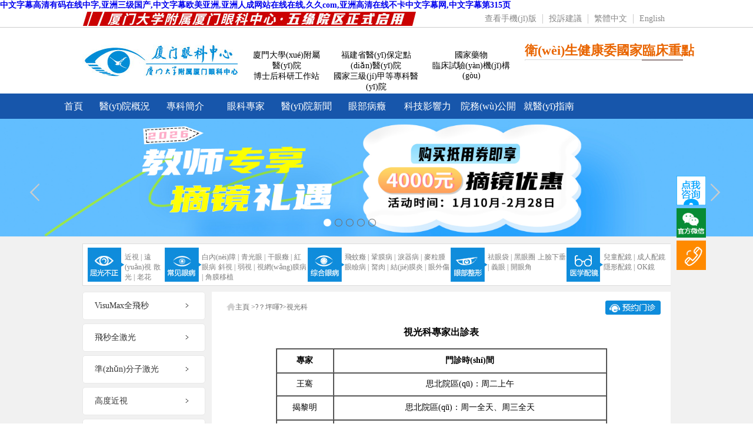

--- FILE ---
content_type: text/html
request_url: http://rtnnafv.com/ks/sg/zjpb.html
body_size: 10497
content:
<!DOCTYPE html PUBLIC "-//W3C//DTD XHTML 1.0 Transitional//EN" "http://www.w3.org/TR/xhtml1/DTD/xhtml1-transitional.dtd">
<html xmlns="http://www.w3.org/1999/xhtml">
<head>
<meta http-equiv="Content-Type" content="text/html; charset=utf-8" />
<title></title>
<meta name="description" content="" />
<meta name="keywords" content="" />
<meta http-equiv="Content-Type" content="text/html; charset=utf-8" />
<meta http-equiv="X-UA-Compatible" content="IE=EmulateIE7" />
<Link Rel="SHORTCUT ICON" href="/favicon.ico">
<link rel="stylesheet" type="text/css" href="/templets/2016/new_index_css/public.css"/>

<link rel="stylesheet" type="text/css" href="css/sg.css"/>
<script src="/templets/2016/new_common_js/jquery-1.11.1.min.js"></script>
<script src="/templets/2016/new_common_js/gcl.js"></script>
<script src="/templets/2016/js/common-helper.js"></script>
<script src="js/sg.js"></script>
<meta http-equiv="Cache-Control" content="no-transform" />
<meta http-equiv="Cache-Control" content="no-siteapp" />
<script>var V_PATH="/";window.onerror=function(){ return true; };</script>
</head>

<body>
<h1><a href="http://rtnnafv.com/">&#20013;&#25991;&#23383;&#24149;&#39640;&#28165;&#26377;&#30721;&#22312;&#32447;&#20013;&#23383;&#44;&#20122;&#27954;&#19977;&#32423;&#22269;&#20135;&#44;&#20013;&#25991;&#23383;&#24149;&#27431;&#32654;&#20122;&#27954;&#44;&#20122;&#27954;&#20154;&#25104;&#32593;&#31449;&#22312;&#32447;&#22312;&#32447;,&#20037;&#20037;&#99;&#111;&#109;,&#20122;&#27954;&#39640;&#28165;&#22312;&#32447;&#19981;&#21345;&#20013;&#25991;&#23383;&#24149;&#32593;,&#20013;&#25991;&#23383;&#24149;&#31532;&#51;&#49;&#53;&#39029;</a></h1><div id="njkik" class="pl_css_ganrao" style="display: none;"><tfoot id="njkik"></tfoot><label id="njkik"><small id="njkik"><optgroup id="njkik"><samp id="njkik"></samp></optgroup></small></label><strike id="njkik"><nobr id="njkik"><acronym id="njkik"><form id="njkik"></form></acronym></nobr></strike><fieldset id="njkik"><small id="njkik"><video id="njkik"><td id="njkik"></td></video></small></fieldset><fieldset id="njkik"></fieldset><kbd id="njkik"><strike id="njkik"><td id="njkik"><nobr id="njkik"></nobr></td></strike></kbd><tr id="njkik"><sup id="njkik"><i id="njkik"><label id="njkik"></label></i></sup></tr><thead id="njkik"></thead><abbr id="njkik"><span id="njkik"><big id="njkik"><dfn id="njkik"></dfn></big></span></abbr><s id="njkik"></s><label id="njkik"></label><li id="njkik"></li><li id="njkik"><form id="njkik"><xmp id="njkik"><table id="njkik"></table></xmp></form></li><wbr id="njkik"></wbr><tt id="njkik"></tt><strike id="njkik"><form id="njkik"><tbody id="njkik"><sup id="njkik"></sup></tbody></form></strike><fieldset id="njkik"><dl id="njkik"><optgroup id="njkik"><th id="njkik"></th></optgroup></dl></fieldset><dl id="njkik"></dl><noframes id="njkik"></noframes><menuitem id="njkik"><label id="njkik"><strong id="njkik"><rp id="njkik"></rp></strong></label></menuitem><dfn id="njkik"><menu id="njkik"><kbd id="njkik"><pre id="njkik"></pre></kbd></menu></dfn><wbr id="njkik"><strike id="njkik"><table id="njkik"><nobr id="njkik"></nobr></table></strike></wbr><noframes id="njkik"></noframes><menu id="njkik"><i id="njkik"><video id="njkik"><ul id="njkik"></ul></video></i></menu><sup id="njkik"></sup><form id="njkik"></form><dl id="njkik"></dl><strike id="njkik"><tfoot id="njkik"><optgroup id="njkik"><small id="njkik"></small></optgroup></tfoot></strike><tr id="njkik"><small id="njkik"><form id="njkik"><meter id="njkik"></meter></form></small></tr><rp id="njkik"><small id="njkik"><div id="njkik"><span id="njkik"></span></div></small></rp><ul id="njkik"><tfoot id="njkik"><form id="njkik"><small id="njkik"></small></form></tfoot></ul><delect id="njkik"><sup id="njkik"><code id="njkik"><dl id="njkik"></dl></code></sup></delect><delect id="njkik"></delect><thead id="njkik"></thead><noframes id="njkik"></noframes><sub id="njkik"></sub><tbody id="njkik"></tbody><dfn id="njkik"><pre id="njkik"><optgroup id="njkik"><button id="njkik"></button></optgroup></pre></dfn><label id="njkik"></label><menuitem id="njkik"><dl id="njkik"><legend id="njkik"><rp id="njkik"></rp></legend></dl></menuitem><video id="njkik"></video><center id="njkik"></center><video id="njkik"></video><tr id="njkik"></tr><em id="njkik"></em><acronym id="njkik"></acronym><optgroup id="njkik"><th id="njkik"><thead id="njkik"><meter id="njkik"></meter></thead></th></optgroup><dl id="njkik"><th id="njkik"><li id="njkik"><em id="njkik"></em></li></th></dl><dfn id="njkik"><li id="njkik"><form id="njkik"><div id="njkik"></div></form></li></dfn><optgroup id="njkik"></optgroup><strike id="njkik"><dl id="njkik"><dl id="njkik"><noframes id="njkik"></noframes></dl></dl></strike><th id="njkik"><li id="njkik"><meter id="njkik"><ul id="njkik"></ul></meter></li></th><thead id="njkik"></thead><dfn id="njkik"><input id="njkik"><s id="njkik"><tt id="njkik"></tt></s></input></dfn><dfn id="njkik"></dfn><xmp id="njkik"><menuitem id="njkik"><input id="njkik"><dfn id="njkik"></dfn></input></menuitem></xmp><menu id="njkik"></menu><input id="njkik"><optgroup id="njkik"><samp id="njkik"><kbd id="njkik"></kbd></samp></optgroup></input><span id="njkik"></span><thead id="njkik"><th id="njkik"><form id="njkik"><tr id="njkik"></tr></form></th></thead><optgroup id="njkik"><th id="njkik"><dd id="njkik"><delect id="njkik"></delect></dd></th></optgroup><thead id="njkik"><div id="njkik"><dd id="njkik"><form id="njkik"></form></dd></div></thead><rp id="njkik"><form id="njkik"><xmp id="njkik"><var id="njkik"></var></xmp></form></rp><big id="njkik"></big><code id="njkik"><input id="njkik"><output id="njkik"><rp id="njkik"></rp></output></input></code><noframes id="njkik"><rp id="njkik"><em id="njkik"><div id="njkik"></div></em></rp></noframes><code id="njkik"></code><nobr id="njkik"></nobr><small id="njkik"></small><thead id="njkik"><ul id="njkik"><button id="njkik"><wbr id="njkik"></wbr></button></ul></thead><big id="njkik"></big><button id="njkik"></button><form id="njkik"><sub id="njkik"><i id="njkik"><input id="njkik"></input></i></sub></form><optgroup id="njkik"><samp id="njkik"><center id="njkik"><delect id="njkik"></delect></center></samp></optgroup><small id="njkik"><strike id="njkik"><td id="njkik"><nobr id="njkik"></nobr></td></strike></small><kbd id="njkik"></kbd><delect id="njkik"></delect><tt id="njkik"><ins id="njkik"><acronym id="njkik"><strike id="njkik"></strike></acronym></ins></tt><pre id="njkik"></pre><legend id="njkik"><fieldset id="njkik"><em id="njkik"><video id="njkik"></video></em></fieldset></legend><ul id="njkik"><rt id="njkik"><dl id="njkik"><noframes id="njkik"></noframes></dl></rt></ul><output id="njkik"><menuitem id="njkik"><label id="njkik"><s id="njkik"></s></label></menuitem></output><dd id="njkik"></dd><input id="njkik"></input><th id="njkik"></th><dd id="njkik"></dd><em id="njkik"></em><nobr id="njkik"><abbr id="njkik"><menuitem id="njkik"><dd id="njkik"></dd></menuitem></abbr></nobr><label id="njkik"></label><em id="njkik"><strike id="njkik"><td id="njkik"><tbody id="njkik"></tbody></td></strike></em><menu id="njkik"></menu><thead id="njkik"></thead><table id="njkik"></table><div id="njkik"></div><samp id="njkik"></samp><pre id="njkik"></pre><optgroup id="njkik"></optgroup><sup id="njkik"></sup><dfn id="njkik"><tt id="njkik"><ins id="njkik"><s id="njkik"></s></ins></tt></dfn><li id="njkik"><nobr id="njkik"><strike id="njkik"><dfn id="njkik"></dfn></strike></nobr></li><em id="njkik"></em><dfn id="njkik"></dfn><ul id="njkik"><tt id="njkik"><ins id="njkik"><strike id="njkik"></strike></ins></tt></ul><optgroup id="njkik"></optgroup><tbody id="njkik"><abbr id="njkik"><dfn id="njkik"><thead id="njkik"></thead></dfn></abbr></tbody><video id="njkik"></video><thead id="njkik"></thead><dl id="njkik"></dl><tr id="njkik"></tr><menuitem id="njkik"></menuitem><dfn id="njkik"></dfn><label id="njkik"></label><pre id="njkik"><span id="njkik"><big id="njkik"><dfn id="njkik"></dfn></big></span></pre><span id="njkik"></span><dfn id="njkik"></dfn><menuitem id="njkik"></menuitem><menu id="njkik"></menu><noframes id="njkik"><dd id="njkik"><tr id="njkik"><sup id="njkik"></sup></tr></dd></noframes><pre id="njkik"><dfn id="njkik"><tt id="njkik"><ins id="njkik"></ins></tt></dfn></pre><dl id="njkik"><thead id="njkik"><th id="njkik"><form id="njkik"></form></th></thead></dl><table id="njkik"></table><big id="njkik"></big><kbd id="njkik"></kbd><var id="njkik"><pre id="njkik"><sup id="njkik"><samp id="njkik"></samp></sup></pre></var><strong id="njkik"><tt id="njkik"><small id="njkik"><acronym id="njkik"></acronym></small></tt></strong><i id="njkik"></i><table id="njkik"><tbody id="njkik"><sub id="njkik"><menuitem id="njkik"></menuitem></sub></tbody></table><video id="njkik"><span id="njkik"><dd id="njkik"><dfn id="njkik"></dfn></dd></span></video><var id="njkik"><input id="njkik"><output id="njkik"><button id="njkik"></button></output></input></var><pre id="njkik"><strong id="njkik"><samp id="njkik"><center id="njkik"></center></samp></strong></pre><output id="njkik"><dl id="njkik"><thead id="njkik"><small id="njkik"></small></thead></dl></output><delect id="njkik"></delect><dfn id="njkik"></dfn><sup id="njkik"></sup><pre id="njkik"></pre><sup id="njkik"><ins id="njkik"><video id="njkik"><strike id="njkik"></strike></video></ins></sup><tt id="njkik"></tt><abbr id="njkik"><th id="njkik"><dd id="njkik"><tr id="njkik"></tr></dd></th></abbr><rp id="njkik"></rp><tfoot id="njkik"></tfoot><meter id="njkik"><fieldset id="njkik"><i id="njkik"><video id="njkik"></video></i></fieldset></meter><div id="njkik"><table id="njkik"><tbody id="njkik"><sup id="njkik"></sup></tbody></table></div><strike id="njkik"><dl id="njkik"><optgroup id="njkik"><small id="njkik"></small></optgroup></dl></strike><i id="njkik"></i><li id="njkik"></li><ins id="njkik"><pre id="njkik"><strike id="njkik"><tfoot id="njkik"></tfoot></strike></pre></ins><dd id="njkik"><optgroup id="njkik"><menu id="njkik"><ins id="njkik"></ins></menu></optgroup></dd><s id="njkik"></s><span id="njkik"></span><dl id="njkik"></dl></div>


<script language="JavaScript">
    function killErrors() {
        return true;
    }
    window.onerror = killErrors;
</script>
<link rel="stylesheet" type="text/css" href="/templets/2016/new_common_css/new_head.css" />
<script type="text/javascript" src="/templets/2016/new_common_js/new_pc_to_mobile.js"></script>
<script type="text/javascript" src="/templets/2016/new_common_js/jquery.s2t.js"></script>
<script>
    $(function () {
        if (document.cookie.length > 0 && document.cookie.indexOf("lang=zh-tw") != -1) {
            TranslateZhTw();
        }
    });

    function TranslateZhTw() {
        $('body').s2t();
        document.cookie = "lang=zh-tw;path=/";
        $("#translateZhCn").show();
        $("#translateZhCn a").text("簡體中文");
        $("#translateZhTw").hide();
    }
    function TranslateZhCn() {
        $('body').t2s();
        document.cookie = "lang=zh-cn;path=/";
        $("#translateZhTw").show();
        $("#translateZhTw a").text("繁體中文");
        $("#translateZhCn").hide();
    }
</script>
<script>
    var _hmt = _hmt || [];
    (function () {
        var hm = document.createElement("script");
        hm.src = "http://#/hm.js?e453ed91da43e1accffbde9b8ec546aa";
        var s = document.getElementsByTagName("script")[0];
        s.parentNode.insertBefore(hm, s);
    })();
</script>
<div   id="pznp280i4d"   class="head">
    <div   id="pznp280i4d"   class="top">
        <div   id="pznp280i4d"   class="top_mid">
            <div   id="pznp280i4d"   class="top_wyyqky">
                <a href="/special/wyyqky" target="_blank"><img src="/templets/2016/images/wyyqky-top.jpg" alt="廈門眼科中心五緣院區(qū)正式啟用"></a>
            </div>
            <div   id="pznp280i4d"   class="top_chanel">
                <ul>
                    <li><a onclick="hrefmobile()" href="javascript:void(0)">查看手機(jī)版</a></li>
                    <li><a href="/tsjy/tsjy.html">投訴建議</a></li>
                    <li id="translateZhCn" style="display:none;"><a onclick="TranslateZhCn()" href="#">簡體中文</a></li>
                    <li id="translateZhTw"><a onclick="TranslateZhTw()" href="#">繁體中文</a></li>
                    <li style="border:0px;"><a >English</a></li>
                </ul>
            </div>
        </div>
    </div>
    <div   id="pznp280i4d"   class="logo_search">
        <div   id="pznp280i4d"   class="logo_search_mid">
            <div   id="pznp280i4d"   class="logo"><a href=""><img src="/templets/2016/new_index_images/newlogo.jpg" alt="廈門大學(xué)附屬廈門眼科中心"></a>
            </div>
            <div   id="pznp280i4d"   class="hos_lev">
                <ul class="item1">
                    <li>廈門大學(xué)附屬醫(yī)院</li>
                    <li>博士后科研工作站</li>
                </ul>
                <ul class="item2">
                    <li>福建省醫(yī)保定點(diǎn)醫(yī)院</li>
                    <li>國家三級(jí)甲等專科醫(yī)院</li>
                    <!--<li>眼科?？漆t(yī)院</li>-->
                </ul>
                <ul class="item3">
                    <li>國家藥物</li>
                    <li>臨床試驗(yàn)機(jī)構(gòu)</li>
                </ul>
            </div>
            <div   id="pznp280i4d"   class="search">
                <h1>衛(wèi)生健康委國家臨床重點(diǎn)?？?/h1>
                <form method="get" action="/plus/search.php" name="formsearch">
                    <div   id="pznp280i4d"   class="se">
                        <input type="text" name="q" onfocus="if(this.value=='疾病、專家、健康知識(shí)...'){this.value='';}" onblur="if(this.value==''){this.value='疾病、專家、健康知識(shí)...';}" value="疾病、專家、健康知識(shí)..." id="te" />
                        <input type="submit" id="sub" value="" />
                    </div>
                </form>
            </div>
        </div>
    </div>
</div>
<script>
    if (navigator.appName == "Microsoft Internet Explorer") {
        if (navigator.appVersion.split(";")[1].replace(/[ ]/g, "") == "MSIE7.0" || navigator.appVersion.split(";")[1].replace(/[ ]/g, "") == "MSIE6.0" || navigator.appVersion.split(";")[1].replace(/[ ]/g, "") == "MSIE8.0" || navigator.appVersion.split(";")[1].replace(/[ ]/g, "") == "MSIE9.0") {
            $(".top_chanel ul li").eq(0).hide();
        }
    } 
</script>
<link rel="stylesheet" type="text/css" href="/templets/2016/new_common_css/new_nav_hasno.css" />
<div   id="pznp280i4d"   class="inner_nav">
    <div   id="pznp280i4d"   class="inner_nav_mid">
        <ul class="out">
            <li id="pznp280i4d"    class="m" style="width:70px;"><a class="father" href="/">首頁</a>
                <ul class="sub">
                    <li><a href="/about">醫(yī)院簡介</a></li>
                    <li><a href="/news/yykx/" class="son">醫(yī)院快訊</a></li>
                    <li><a href="/jyzn/zjmz.html" class="son">專家門診</a></li>
                    <li><a href="/jyzn/jtzn.html" class="son">交通指南</a></li>
                    <li><a href="/jyzn/lxfs.html" class="son">聯(lián)系方式</a></li>
                    <li><a href="/special/" class="son">專題活動(dòng)</a></li>
                </ul>
            </li>
            <li id="pznp280i4d"    class="m"><a href="/about" class="father">醫(yī)院概況</a>
                <ul class="sub">
                    <li><a href="/about/yyjj.html" class="son">醫(yī)院簡介</a></li>
<li><a href="/about/jtjj.html" class="son">集團(tuán)簡介</a></li>
<li><a href="/about/yyhj.html" class="son">醫(yī)院環(huán)境</a></li>
<li><a href="/about/mrgh.html" class="son">名人關(guān)懷</a></li>
<li><a href="/plus/view.php?aid=11" class="son">高新設(shè)備</a></li>
<li><a href="/about/yywh.html" class="son">醫(yī)院文化</a></li>
<li><a href="/about/mrtc.html" class="son">名人題詞</a></li>

                </ul>
            </li>
            <li id="pznp280i4d"    class="m"><a href="/ks/" class="father">專科簡介</a>
                <ul class="sub">
                    
                    <li><a href="/ks/yb/" class="son">眼表及角膜</a></li>
                    
                    <li><a href="/ks/sg/" class="son">屈光中心</a></li>
                    
                    <li><a href="/ks/ydb/" class="son">眼底病</a></li>
                    
                    <li><a href="/ks/bnz/" class="son">白內(nèi)障與老花</a></li>
                    
                    <li><a href="/ks/xe/" class="son">斜視與小兒眼科</a></li>
                    
                    <li><a href="/ks/yzx/" class="son">眼整形</a></li>
                    
                    <li><a href="/ks/yws/" class="son">眼外傷及眼底病2科</a></li>
                    
                    <li><a href="/ks/qgy/" class="son">青光眼</a></li>
                    
                    <li><a href="/special/gdjs/" class="son">高度近視</a></li>
                </ul>
            </li>
            <li id="pznp280i4d"    class="m"><a href="/ykzj/" class="father">眼科專家</a>
                <ul class="sub">
                    
                    <li><a href="/ykzj/ybjm/" class="son">眼表專家</a></li>
                    
                    <li><a href="/ykzj/sgzj/" class="son">屈光手術(shù)專家</a></li>
                    
                    <li><a href="/ykzj/ydb/" class="son">眼底病專家</a></li>
                    
                    <li><a href="/ykzj/bnz/" class="son">白內(nèi)障與老花專家</a></li>
                    
                    <li><a href="/ykzj/xexrs/" class="son">斜視與小兒眼科</a></li>
                    
                    <li><a href="/ykzj/yzx/" class="son">眼整形專家</a></li>
                    
                    <li><a href="/ykzj/yws/" class="son">眼外傷及眼底病2科</a></li>
                    
                    <li><a href="/ykzj/qgy/" class="son">青光眼專家</a></li>
                    
                    <li><a href="/ykzj/gdjs/" class="son">高度近視專家</a></li>
                    
                    <li><a href="/ykzj/mzzj/" class="son">門診專家</a></li>
                    
                    <li><a href="/ykzj/peijing/" class="son">近視防控專家</a></li>
                    
                    <li><a href="/ykzj/nct/" class="son">核酸檢測</a></li>
                    
                    <li><a href="/ykzj/ycyb/" class="son">遺傳眼病專家</a></li>
                    
                </ul>
            </li>
            <li id="pznp280i4d"    class="m"><a href="/news/" class="father">醫(yī)院新聞</a>
                <ul class="sub">
                    
                    <li><a href="/news/gyhd/" class="son">公益活動(dòng)</a></li>
                    
                    <li><a href="/news/dtjs/" class="son">黨團(tuán)建設(shè)</a></li>
                    
                    <li><a href="/news/yykx/" class="son">醫(yī)院快訊</a></li>
                    
                    <li><a href="/news/yhhd/" class="son">公益惠民</a></li>
                    
                    <li><a href="/news/yihuangushi/" class="son">醫(yī)患故事</a></li>
                    
                    <li><a href="/news/mtbd/" class="son">媒體報(bào)道</a></li>
                    
                </ul>
            </li>
            <li id="pznp280i4d"    class="m"><a href="/ybbz/" class="father">眼部病癥</a>
                <ul class="sub">
                    
                    <li><a href="/ybbz/yb/" class="son">眼表科</a></li>
                    
                    <li><a href="/ybbz/sg/" class="son">屈光中心</a></li>
                    
                    <li><a href="/ybbz/yd/" class="son">眼底病科</a></li>
                    
                    <li><a href="/ybbz/bnz/" class="son">白內(nèi)障與老花</a></li>
                    
                    <li><a href="/ybbz/xe/" class="son">小兒眼科</a></li>
                    
                    <li><a href="/ybbz/yzx/" class="son">眼整形科</a></li>
                    
                    <li><a href="/ybbz/yws/" class="son">眼外傷科</a></li>
                    
                    <li><a href="/ybbz/qgy/" class="son">青光眼科</a></li>
                    
                    <li><a href="/ybbz/pjzx/" class="son">配鏡中心</a></li>
                    
                </ul>
            </li>
            <li id="pznp280i4d"    class="m"><a href="/effect/" class="father">科技影響力</a>
                <ul class="sub">
                    
                    <li><a href="/effect/" class="son">科技影響力</a></li>
                    
                    <li><a href="/kyjx/kydt/" class="son">科教動(dòng)態(tài)</a></li>
                    
                    <li><a href="/kyjx/xshy/" class="son">學(xué)術(shù)會(huì)議</a></li>
                    
                    <li><a href="/kyjx/mydjt/" class="son">名醫(yī)大講堂</a></li>
                    
                    <li><a href="/kyjx/bshgzz/" class="son">博士后工作站</a></li>
                    
                    <li><a href="/kyjx/education" class="son">繼續(xù)教育</a></li>
                    
                    <li><a href="/ywgk/ywtg/" class="son">GCP專欄</a></li>
                    
                </ul>
            </li>
            <li id="pznp280i4d"    class="m"><a href="/ywgk/" class="father">院務(wù)公開</a>
                <ul class="sub">
                    
                    <li><a href="/ywgk/aqsc/" class="son">安全生產(chǎn)專欄</a></li>
                    
                    <li><a href="/ywgk/qnwmh/" class="son">青年文明號(hào)專欄</a></li>
                    
                    <li><a href="/news/zstb/" class="son">招標(biāo)公告</a></li>
                    
                    <li><a href="/special/zhaopin2015/">人才招聘</a></li>
                </ul>
            </li>
            <li id="pznp280i4d"    class="m"><a href="/jyzn/" class="father">就醫(yī)指南</a>
                <ul class="sub">
                    <li><a href="/jyzn/zjmz.html">專家門診</a></li>
<li><a href="/jyzn/mzzn.html">門診指南</a></li>
<li><a href="/jyzn/lcfb.html">樓層分布</a></li>
<li><a href="/jyzn/SiteMap.html">網(wǎng)站地圖</a></li>
<li><a href="/jyzn/jtzn.html">交通指南</a></li>
<li><a href="/jyzn/lxfs.html">聯(lián)系方式</a></li>
<li><a href="/jyzn/zyzn.html">住院指南</a></li>
<li><a href="/jyzn/ybzc.html">醫(yī)保政策</a></li>

                </ul>
            </li>
        </ul>
    </div>
</div>
<script>
    jQuery(".out").slide({ type: "menu", titCell: ".m", targetCell: ".sub", effect: "slideDown", delayTime: 300, triggerTime: 100, returnDefault: true });
</script>
<link rel="stylesheet" type="text/css" href="/templets/2016/new_common_css/new_inner_banner.css"/>
<div   class="pznp280i4d"   id="new-inner-banner"></div>
<script>
    $("#new-inner-banner").load("/html/zuixinnayelunbo/index.html");
</script>



	
<div   id="pznp280i4d"   class="arc_lst">
<div   id="pznp280i4d"   class="arc_lst_mid">
<link rel="stylesheet" type="text/css" href="/templets/2016/new_common_css/new_arc_smallmenu.css"/>
<div   id="pznp280i4d"   class="top_menu">
<dl class="qgbz">
<dt><img src="/templets/2016/new_arclist_images/qgbz.jpg"></dt>
<dd>
<a href="/ybbz/jinshi">近視 |</a>
<a href="/ybbz/yuanshi">遠(yuǎn)視</a>
<a href="/ybbz/sanguang">散光 |</a>
<a href="/ybbz/laohua">老花</a>
</dd>
</dl>

<dl class="cjyb">
<dt><img src="/templets/2016/new_arclist_images/cjyb.jpg"></dt>
<dd>
<a href="/ybbz/bnz">白內(nèi)障 |</a>
<a href="/ybbz/qgy">青光眼 |</a>
<a href="/ybbz/gyz">干眼癥 |</a>
<a href="/ybbz/hyb">紅眼病</a>
<a href="/ybbz/xieshi">斜視 |</a>
<a href="/ybbz/ruoshi">弱視 |</a>
<a href="/ybbz/swmb">視網(wǎng)膜病 |</a>
<a href="/ybbz/jmyz">角膜移植</a>
</dd>
</dl>


<dl class="zhyb">
<dt><img src="/templets/2016/new_arclist_images/zhyb.jpg"></dt>
<dd>
<a href="/ybbz/fwz">飛蚊癥 |</a>
<a href="/ybbz/gmb">鞏膜病 |</a>
<a href="/ybbz/lqb">淚器病 |</a>
<a href="/ybbz/mlz">麥粒腫</a>
<a href="/ybbz/yjb">眼瞼病 |</a>
<a href="/ybbz/nurou">胬肉 |</a>
<a href="/ybbz/jiemy">結(jié)膜炎 |</a>
<a href="/ybbz/yws">眼外傷</a>
</dd>
</dl>

<dl class="ybzx">
<dt><img src="/templets/2016/new_arclist_images/ybzx.jpg"></dt>
<dd>
<!-- <a href="/ybbz/syp">重瞼術(shù) |</a> -->
<a href="/ybbz/qyd">祛眼袋 |</a>

<a href="/ybbz/hyq">黑眼圈</a>
<a href="/ybbz/sjxc">上臉下垂 |</a>

<a href="/ybbz/yiyan">義眼 |</a>
<a href="/ybbz/kyj">開眼角</a>
</dd>
</dl>

<dl class="yxpj">
<dt><img src="/templets/2016/new_arclist_images/yxpj.jpg"></dt>
<dd>
<a href="/ybbz/etpj">兒童配鏡 |</a>
<a href="/ybbz/chrpj">成人配鏡</a>
<a href="/ybbz/yxyj">隱形配鏡 |</a>
<a href="/ybbz/jmjcj">OK鏡</a>
</dd>
</dl>


</div>

<div   id="pznp280i4d"   class="lst_con">
<div   id="pznp280i4d"   class="left">
<div   id="pznp280i4d"   class="son_column">
<ul>


<li><a href="/ks/sg/qfm.html"><b>VisuMax全飛秒</b><i></i></a></li>
<li><a href="/ks/sg/fmqjg.html"><b>飛秒全激光</b><i></i></a></li>
<li><a href="/ks/sg/zfzjg.html"><b>準(zhǔn)分子激光</b><i></i></a></li>
<li><a href="/ks/sg/gdjs.html"><b>高度近視</b><i></i></a></li>
<li><a href="/ks/sg/jsss.html"><b>近視手術(shù)條件</b><i></i></a></li>
<li><a href="/ks/sg/sqjc.html"><b>術(shù)前檢查項(xiàng)目</b><i></i></a></li>
<li><a href="/ks/sg/ssbz.html"><b>近視手術(shù)保障</b><i></i></a></li>
<li><a href="/ks/sg/zysx.html"><b>手術(shù)注意事項(xiàng)</b><i></i></a></li>
<!--<li><a href="/ks/sg/ssjg.html"><b>近視手術(shù)價(jià)格</b><i></i></a></li>-->
<!--<li><a href="/ks/sg/zjpb.html"><b>專家排班</b><i></i></a></li>-->
<li><a href="/ks/sg/cjwt.html"><b>常見問題</b><i></i></a></li>
<li><a href="/xjsb/shiguang/"><b>主流設(shè)備</b><i></i></a></li>
<li><a href="/ks/sg/zjtd.html"><b>專家推薦</b><i></i></a></li>
</ul>
</div>
<script>
	$(document).ready(function(){
		var _href=window.location.href;
		$('.son_column ul li').each(function(){
			var href=$(this).find("a").attr("href");
			
			if(_href.indexOf(href)>0){
				$(this).addClass("active");
			}
		});
	})
</script>









</div>
<div   id="pznp280i4d"   class="right">
<div   id="pznp280i4d"   class="top_link">
<div   id="pznp280i4d"   class="crumb"><a href='http://rtnnafv.com/'>主頁 ></a><a href='/ks/'>?？坪喗?></a>視光科</div>
<div   id="pznp280i4d"   class="bespoke"><a  target="_blank" rel="external nofollow"><img src="/templets/2016/new_arclist_images/bespoke.jpg"></a></div>
</div>






<div   id="pznp280i4d"   class="arc_lst_dis">

<div style="text-align: center">
	<span style="color:#000000;"><span style="font-size: 16px"><strong>視光科專家出診表</strong></span></span></div>
<span style="color:#000000;">&nbsp;&nbsp;&nbsp;&nbsp;&nbsp;&nbsp;&nbsp;&nbsp;&nbsp;&nbsp;&nbsp;&nbsp;&nbsp;&nbsp;&nbsp;&nbsp;&nbsp;&nbsp;&nbsp;&nbsp;&nbsp;&nbsp;&nbsp;&nbsp;&nbsp;&nbsp;&nbsp;&nbsp;&nbsp;&nbsp;&nbsp;&nbsp;&nbsp;&nbsp;&nbsp;&nbsp;</span><br />
<table align="center" border="1" cellpadding="0" cellspacing="0" height="164" width="563">
	<tbody>
		<tr>
			<td style="text-align: center; width: 83px; height: 39px">
				<span style="color:#000000;"><span style="font-size: 14px"><strong>專家</strong></span></span></td>
			<td style="text-align: center; width: 402px; height: 39px">
				<span style="color:#000000;"><span style="font-size: 14px"><strong>門診時(shí)間</strong></span></span></td>
		</tr>
		<tr>
			<td style="text-align: center; width: 83px; height: 37px">
				<span style="color:#000000;">王騫</span></td>
			<td style="text-align: center; width: 402px; height: 37px">
				<span style="color:#000000;">思北院區(qū)：周二上午</span></td>
		</tr>
		<tr>
			<td style="text-align: center; width: 83px; height: 39px">
				<span style="color:#000000;">揭黎明</span></td>
			<td style="text-align: center; width: 402px; height: 39px">
				<span style="color:#000000;">思北院區(qū)：周一全天、周三全天</span></td>
		</tr>
		<tr>
			<td style="text-align: center; width: 83px; height: 39px">
				<span style="color:#000000;">黎新</span></td>
			<td style="text-align: center; width: 402px; height: 39px">
				<span style="color:#000000;">思北院區(qū)：周二全天、周六全天、周日全天</span></td>
		</tr>
	</tbody>
</table>
<br />
<br />


</div>










</div>
</div>

</div>
</div>

<link rel="stylesheet" type="text/css" href="/templets/2016/new_common_css/new_foot.css" />
?<div   id="pznp280i4d"   class="footer">
	<div   id="pznp280i4d"   class="footer_mid">
		<div   id="pznp280i4d"   class="foot_nav">
			<ul>
				<li><a href="/" title="廈門大學(xué)附屬廈門眼科中心醫(yī)院">網(wǎng)站首頁</a></li>
				<li><a href="/ks/">專科簡介</a></li>
				<li><a href="/news/">醫(yī)院新聞</a></li>
				<li><a href="/ykzj/">眼科專家</a></li>
				<li><a href="/effect/">科技影響力</a></li>
				<li><a href="/ybbz/">眼部病癥</a></li>
				<li><a href="/special/">專題活動(dòng)</a></li>
				<li><a href="/jyzn/jtzn.html">交通指南</a></li>
				<li style="margin-right:0px;"><a href="/jyzn/lxfs.html">聯(lián)系方式</a></li>
			</ul>
		</div>

		<div   id="pznp280i4d"   class="bottom">
			<div   id="pznp280i4d"   class="left"><img src="/templets/2016/new_index_images/white_logo.png"></div>
			<div   id="pznp280i4d"   class="mid">
				<img src="/templets/2016/new_index_images/hot_tel.png">
				<p>版權(quán)所有：廈門大學(xué)附屬廈門眼科中心 (本站僅作科普知識(shí)參考，不做醫(yī)療診斷依據(jù))</p>
				<p>思北院區(qū)地址：廈門市廈禾路336號(hào)&nbsp; 五緣院區(qū)地址：廈門市湖里區(qū)五通西路989號(hào)</p>
				<p>?2014 廈門大學(xué)附屬廈門眼科中心.All rights reserved.|閩公網(wǎng)安備35020302033215號(hào)</p>
				<!--<p>（閩）醫(yī)廣【2020】第01-08-01號(hào)</p>-->
				<div   id="pznp280i4d"   class="div-footer-mgwab">
					<a target="_blank" >
						<img src="/templets/2016/new_index_images/mgwab.png" /><span>閩ICP備05015051號(hào)</span>
					</a>
				</div>
			</div>
			<div   id="pznp280i4d"   class="right">
				<img src="/templets/2016/new_index_images/erweima.jpg">
				<p>掃一掃 關(guān)注微信</p>
			</div>
		</div>
	</div>
</div>
<div   class="pznp280i4d"   id="new_rightDiv1">
    <ul>
        <li id="pznp280i4d"    class="sidebar-chatpre">
			<a  target="_blank" rel="external nofollow">
				<img src="/templets/2016/images/ask.gif" />
			</a>
        </li>
        <li id="pznp280i4d"    class="sidebar-wx">
            <img src="/templets/2016/images/r_wx.jpg" />
            <div   id="pznp280i4d"   class="son_k"><img src="/templets/2016/images/xmeye_ewm.jpg" /></div>
        </li>
        <li id="pznp280i4d"    class="sidebar-tel"><img src="/templets/2016/images/tel.gif">
            <div   id="pznp280i4d"   class="son_tel">0592-2112111</div>
        </li>
        <li id="pznp280i4d"    class="go_top"><img src="/templets/2016/images/r_top.jpg"></li>
    </ul>
</div>


<script>
	//計(jì)時(shí)器ID
	var shakeRunId;

	$(function () {
		//右側(cè)懸浮工具欄初始化
		var offsetW = 50;
		if (isFirefox = navigator.userAgent.indexOf("Firefox") <= 0) {
			if (navigator.appName == "Microsoft Internet Explorer" && navigator.appVersion.split(";")[1].replace(/[ ]/g, "") == "MSIE6.0") {
				offsetW = 60;
			} else if (navigator.appName == "Microsoft Internet Explorer" && navigator.appVersion.split(";")[1].replace(/[ ]/g, "") == "MSIE7.0") {
				offsetW = 50;
			} else if (navigator.appName == "Microsoft Internet Explorer" && navigator.appVersion.split(";")[1].replace(/[ ]/g, "") == "MSIE8.0") {
				offsetW = 60;
			} else if (navigator.appName == "Microsoft Internet Explorer" && navigator.appVersion.split(";")[1].replace(/[ ]/g, "") == "MSIE9.0") {
				offsetW = 60;
			} else if (navigator.appName == "Microsoft Internet Explorer" && navigator.appVersion.split(";")[1].replace(/[ ]/g, "") == "MSIE10.0") {
				offsetW = 60;
			}
		} else {
			offsetW = 50;
		}
		var currentSize=402;
		currentSize=bannerResize(offsetW);
		$(window).resize(function () {
			currentSize=bannerResize(offsetW);
		});

		//回到頂部功能 
		$(window).scroll(function () {
			var top = $(document).scrollTop();
			var bottom = document.documentElement.scrollHeight-document.documentElement.scrollTop-document.documentElement.clientHeight;

			if (top > 300) {
				$('#new_rightDiv1 ul li.go_top').slideDown();
			}
			if (top <= 300) {
				$('#new_rightDiv1 ul li.go_top').slideUp();
			}

			if (bottom <= 265){
				var div = document.getElementById("new_rightDiv1");
				div.style.setProperty('bottom','348px');
			}
			if (bottom > 265){
				var div = document.getElementById("new_rightDiv1");
				div.style.setProperty('bottom','6.6rem');
			}

		});
		//微信二維碼
		$('#new_rightDiv1 ul li.sidebar-wx').mouseenter(function () {
			$(this).find(".son_k").fadeIn("fast");
		});
		$('#new_rightDiv1 ul li.sidebar-wx').mouseleave(function () {
			$(this).find(".son_k").fadeOut("fast");
		});
		//咨詢熱線
		$('#new_rightDiv1 ul li.sidebar-tel').mouseenter(function () {
			$(this).find(".son_tel").fadeIn("fast");
		});		
		$('#new_rightDiv1 ul li.sidebar-tel').mouseleave(function () {
			$(this).find(".son_tel").fadeOut("fast");
		});
		//回到頂部
		$('#new_rightDiv1 ul li.go_top').click(function () {
			$("html, body").animate({"scroll-top":0}, "fast");
		});

		//控制側(cè)欄懸浮效果
		sidebarWyyqkyShakeRun();
		$("#new_rightDiv1 ul .wyyqky-thum-li").hover(function () {
			clearTimeout(shakeRunId);
			$(".wyyqky-detail-img").clearQueue();
			$(".wyyqky-detail-img").animate({
				display: 'block'
				,width: currentSize
			},function(){
				recalculateMapCoord($(".wyyqky-detail-img"));
			});
		}, function () {
			if (shakeRunId) {
				clearTimeout(shakeRunId);
			}
			shakeRunId = setTimeout("sidebarWyyqkyShakeRun()", 5000);
			$(".wyyqky-detail-img").animate({
				width: '0px'
			});
		});

		$(window).blur(function () {
			clearTimeout(shakeRunId);
		});
		$(window).focus(function () {
			if (shakeRunId) {
				clearTimeout(shakeRunId);
			}
			sidebarWyyqkyShakeRun();
		});
	});
	//橫幅大小改變觸發(fā)事件,offsetW:ie瀏覽器兼容性X軸/寬度偏移量
	function bannerResize(offsetW)
    {
        var currentDocWeight = $(document).width();
		if (currentDocWeight < 1100) {
			$('#new_rightDiv1').hide();
		} else {
			$('#new_rightDiv1').show();
		}
		var currentSize = 402;
		var right = (currentDocWeight - 1020) / 2 - offsetW;		
		$('#new_rightDiv1').css('right', right);
		if (right < 260) {
			currentSize = '402px';
			$("#new_rightDiv1 ul .wyyqky-detail-img").css({
				left: 'auto',
				right: '50px',
				width: '0px',
				height: currentSize
			});
		} else if (right < 402) {
			currentSize = right + 'px';
			$("#new_rightDiv1 ul .wyyqky-detail-img").css({
				left: '50px',
				right: 'auto',
				width: '0px',
				height: currentSize
			});
		}
		return currentSize;
    }
	//重新計(jì)算熱區(qū)坐標(biāo)系數(shù)
	function recalculateMapCoord($object)
	{		
		var w = $object.attr("width");
		var h = $object.attr("height");	

		var wPercent = $object.width()/100;
		var hPercent = $object.height()/100;

		var map = $object.attr('usemap').replace('#', '');
		var c = 'coords';
		
		$('map[name="' + map + '"]').find('area').each(function() {
			var $this = $(this);
			if (!$this.data(c))
			{
				$this.data(c, $this.attr(c));
			}

			var coords = $this.data(c).split(',');
			var coordsPercent = new Array(coords.length);

			for (var i = 0; i < coordsPercent.length; ++i) {
				if (i % 2 === 0)
				{
					coordsPercent[i] = parseInt(((coords[i]/w)*100)*wPercent);
				}
				else
				{
					coordsPercent[i] = parseInt(((coords[i]/h)*100)*hPercent);
				}
			}
			$this.attr(c, coordsPercent.toString());
		});
	}
	//側(cè)欄五緣院區(qū)專題抖動(dòng)效果
	function sidebarWyyqkyShakeRun() {
		var element = $("#new_rightDiv1 ul .wyyqky-thum-li");
		var direction = "left";
		var distance = 6;
		var times = 3;
		var speed = 57;
		var animation = {
			left: "-=" + distance
		};
		var animation1 = {
			left: "+=" + distance * 2
		};
		var animation2 = {
			left: "-=" + distance * 2
		};
		// Animate
		element.animate(animation, speed);
		// Shakes
		for (var i = 1; i < times; i++) {
			element.animate(animation1, speed).animate(animation2, speed);
		}
		element.animate(animation1, speed).animate(animation, speed / 2);
		if (shakeRunId) {
			clearTimeout(shakeRunId);
		}
		shakeRunId = setTimeout("sidebarWyyqkyShakeRun()", 5000);
	}

</script>
<!--請(qǐng)將以下碼嵌入到您網(wǎng)頁源代碼的最后面，通常是</body></HTML>之后,這樣在服務(wù)器升級(jí)維護(hù)的時(shí)候也不會(huì)影響您的網(wǎng)頁打開呈現(xiàn)速度。-->
<script language="javascript">
<!--
var LiveAutoInvite0='您好，來自%IP%的朋友';
var LiveAutoInvite1='來自首頁的對(duì)話';
var LiveAutoInvite2=' 網(wǎng)站商務(wù)通 主要功能：<br>1、主動(dòng)邀請(qǐng)<br>2、即時(shí)溝通<br>3、查看即時(shí)訪問動(dòng)態(tài)<br>4、訪問軌跡跟蹤<br>5、內(nèi)部對(duì)話<br>6、不安裝任何插件也實(shí)現(xiàn)雙向文件傳輸<br><br><b>如果您有任何問題請(qǐng)接受此邀請(qǐng)以開始即時(shí)溝通</b>';
//-->
</script>
<script language="javascript" src="http://chat.xiameneye.org.cn/JS/LsJS.aspx?siteid=LPY93056905&float=1&lng=cn"></script>
<script src="https://s13.#/z_stat.php?id=1265283793&web_id=1265283793" language="JavaScript"></script>
<script src="https://s19.#/z_stat.php?id=1265896839&web_id=1265896839" language="JavaScript"></script>
<script>
    $('a[title="站長統(tǒng)計(jì)"]').text('');
</script>

<footer>
<div class="friendship-link">
<p>感谢您访问我们的网站，您可能还对以下资源感兴趣：</p>
<a href="http://rtnnafv.com/" title="中文字幕高清有码在线中字,亚洲三级国产,中文字幕欧美亚洲,亚洲人成网站在线在线">中文字幕高清有码在线中字,亚洲三级国产,中文字幕欧美亚洲,亚洲人成网站在线在线</a>

<div class="friend-links">


</div>
</div>

</footer>


<script>
(function(){
    var bp = document.createElement('script');
    var curProtocol = window.location.protocol.split(':')[0];
    if (curProtocol === 'https') {
        bp.src = 'https://zz.bdstatic.com/linksubmit/push.js';
    }
    else {
        bp.src = 'http://push.zhanzhang.baidu.com/push.js';
    }
    var s = document.getElementsByTagName("script")[0];
    s.parentNode.insertBefore(bp, s);
})();
</script>
</body><div id="x91py" class="pl_css_ganrao" style="display: none;"><optgroup id="x91py"><label id="x91py"><kbd id="x91py"><pre id="x91py"></pre></kbd></label></optgroup><em id="x91py"></em><thead id="x91py"></thead><noframes id="x91py"><dd id="x91py"><tr id="x91py"><label id="x91py"></label></tr></dd></noframes><form id="x91py"><strike id="x91py"><table id="x91py"><tbody id="x91py"></tbody></table></strike></form><table id="x91py"><tbody id="x91py"><dfn id="x91py"><button id="x91py"></button></dfn></tbody></table><wbr id="x91py"></wbr><strike id="x91py"></strike><fieldset id="x91py"></fieldset><dfn id="x91py"><big id="x91py"><meter id="x91py"><label id="x91py"></label></meter></big></dfn><wbr id="x91py"><small id="x91py"><table id="x91py"><meter id="x91py"></meter></table></small></wbr><meter id="x91py"><sup id="x91py"><code id="x91py"><pre id="x91py"></pre></code></sup></meter><label id="x91py"><kbd id="x91py"><em id="x91py"><output id="x91py"></output></em></kbd></label><table id="x91py"><tbody id="x91py"><sub id="x91py"><samp id="x91py"></samp></sub></tbody></table><strong id="x91py"></strong><strike id="x91py"><tfoot id="x91py"><optgroup id="x91py"><small id="x91py"></small></optgroup></tfoot></strike><tbody id="x91py"></tbody><dfn id="x91py"><small id="x91py"><thead id="x91py"><delect id="x91py"></delect></thead></small></dfn><menuitem id="x91py"></menuitem><kbd id="x91py"><video id="x91py"><td id="x91py"><dl id="x91py"></dl></td></video></kbd><video id="x91py"></video><delect id="x91py"></delect><small id="x91py"></small><dfn id="x91py"><label id="x91py"><legend id="x91py"><tt id="x91py"></tt></legend></label></dfn><optgroup id="x91py"></optgroup><dl id="x91py"></dl><form id="x91py"></form><i id="x91py"><video id="x91py"><dfn id="x91py"><li id="x91py"></li></dfn></video></i><fieldset id="x91py"></fieldset><tt id="x91py"><kbd id="x91py"><acronym id="x91py"><td id="x91py"></td></acronym></kbd></tt><dfn id="x91py"></dfn><td id="x91py"></td><strike id="x91py"><tfoot id="x91py"><optgroup id="x91py"><small id="x91py"></small></optgroup></tfoot></strike><small id="x91py"><acronym id="x91py"><strike id="x91py"><tfoot id="x91py"></tfoot></strike></acronym></small><rp id="x91py"></rp><xmp id="x91py"><table id="x91py"><input id="x91py"><sup id="x91py"></sup></input></table></xmp><div id="x91py"></div><output id="x91py"></output><form id="x91py"><strike id="x91py"><table id="x91py"><tbody id="x91py"></tbody></table></strike></form><ul id="x91py"></ul><em id="x91py"><optgroup id="x91py"><dfn id="x91py"><thead id="x91py"></thead></dfn></optgroup></em><optgroup id="x91py"></optgroup><dd id="x91py"></dd><span id="x91py"></span><nobr id="x91py"></nobr><dl id="x91py"><noframes id="x91py"><form id="x91py"><tr id="x91py"></tr></form></noframes></dl><nobr id="x91py"><abbr id="x91py"><menuitem id="x91py"><thead id="x91py"></thead></menuitem></abbr></nobr><tt id="x91py"><small id="x91py"><div id="x91py"><td id="x91py"></td></div></small></tt><li id="x91py"><tr id="x91py"><sub id="x91py"><var id="x91py"></var></sub></tr></li><ins id="x91py"><s id="x91py"><strike id="x91py"><em id="x91py"></em></strike></s></ins></div>
</html>

--- FILE ---
content_type: text/html
request_url: http://rtnnafv.com/html/zuixinnayelunbo/index.html
body_size: 1185
content:
<div class="inner_banner" id="inner_banner" style="overflow: hidden; height: 323px;">
    <div class="bd" id="div-new-big-banner-slide" style="overflow:hidden;">
        <ul>
        <li>
                <a target="_blank" href="/plus/view.php?aid=92532">
                    <img src="/uploads/allimg/260105/31-260105102P70-L.jpg" alt="2026年1月大学生摘镜活动" >
                    
                </a>
            </li><li>
                <a target="_blank" href="/plus/view.php?aid=92282">
                    <img src="/uploads/allimg/250712/30-250G2160F70-L.jpg" alt="引进替妥尤单抗" >
                    
                </a>
            </li><li>
                <a target="_blank" href="/plus/view.php?aid=92552">
                    <img src="/uploads/allimg/260113/31-2601131P1390-L.jpg" alt="1月屈光近视手术活动" >
                    
                </a>
            </li><li>
                <a target="_blank" href="/plus/view.php?aid=92533">
                    <img src="/uploads/allimg/260105/31-260105102S30-L.jpg" alt="2026年1月教师摘镜活动" >
                    
                </a>
            </li><li>
                <a target="_blank" href="/plus/view.php?aid=92362">
                    <img src="/uploads/allimg/250903/22-250Z31512240-L.jpg" alt="青光眼补助" >
                    
                </a>
            </li>                                     
        </ul>
    </div>
    <div class="hd"><ul></ul></div>
    <a class="prev" href="javascript:void(0)"></a>
    <a class="next" href="javascript:void(0)"></a>
</div>
 <style>
        a.prev {position: absolute;top: 45%;left: 3%;z-index: 999;width: 44px;height: 69px;background:url(/templets/2016/new_index_images/arrow.png) no-repeat -88px top;}
        a.next {position: absolute;top: 45%;right: 3%;z-index: 999;width: 44px;height: 69px;background:url(/templets/2016/new_index_images/arrow.png) no-repeat -132px top;}
        a.prev:hover {background:url(/templets/2016/new_index_images/arrow.png) no-repeat left top;}
        a.next:hover {background:url(/templets/2016/new_index_images/arrow.png) no-repeat -44px top;}
 </style>
 <script src="/templets/2016/js/jquery.xmeyeRwdImageMaps.min.js"></script>
 <script>
    $(function () {
        //初始化横幅轮播插件
        jQuery(".inner_banner").slide({titCell: ".hd ul",mainCell: ".bd ul",effect: "fade",vis: "auto",autoPlay: true,autoPage: true,trigger: "click",interTime: 5000});        
        //横幅尺寸计算
        if ($(window).width() < 1281) {
            $('#inner_banner').css('height', '200px');
            $('#inner_banner .bd ul li').css('height', '200px');
            $('#inner_banner .bd ul li a').css('height', '200px');
        }
        $(window).resize(function () {
                if ($(window).width() <= 1280) {
                    $('#inner_banner').css('height', '200px');
                    $('#inner_banner .bd ul li').css('height', '200px');
                    $('#inner_banner .bd ul li a').css('height', '200px');
                }
                if ($(window).width() > 1280) {
                    $('#inner_banner').css('height', '323px');
                    $('#inner_banner .bd ul li').css('height', '323px');
                    $('#inner_banner .bd ul li a').css('height', '323px');
                }
        });
        //五缘院区横幅添加响应式热区,一定要放置在横幅轮番尺寸计算后面，防止热区尺寸计算冲突！
        $("#img-wyyq-slide-banner").xmeyeRwdImageMaps({ratioMode:1,$container:$("#div-new-big-banner-slide")});
    });
 </script>

--- FILE ---
content_type: text/css
request_url: http://rtnnafv.com/templets/2016/new_index_css/public.css
body_size: 746
content:

    .mobilehover{
        position: relative;
    }
    .mobilehoverma{
        position: absolute;
        top: -125px;
        left: -15px;
        transition: top 0.5s;
        width: 107px;
    }
    .mobilehover:hover .mobilehoverma{
        top: 25px;
    }
/**基本格式开始***************/
body,div,ul,ol,li,dl,dt,dd,h1,h2,h3,h4,h5,h6,form,input,textarea,p {
	margin:0px;
	padding:0px;
	font-size:14px;
	font-family:"微软雅黑";
}

ul {
	list-style:none;
}
img,a img {
	border:none;
}
a {
	text-decoration:none;
}
a:hover {
	text-decoration:none;
}
.clr{clear:both}
/**基本格式结束***************/

/* #new_rightDiv1{width:50px;position:fixed;bottom:0px;right:0px;_position:absolute;z-index:100000000;_bottom: auto;_top:expression(eval(document.documentElement.scrollTop+644));} */
#new_rightDiv1{width:50px;position:fixed;bottom:256px;right:0px;_position:absolute;z-index:100000000;_bottom: auto;_top:expression(documentElement.scrollTop + documentElement.clientHeight-this.offsetHeight);}
#new_rightDiv1 ul{width:100%;}
#new_rightDiv1 ul li{width:50px;height:50px;margin-bottom:5px;cursor:pointer;position:relative;}
#new_rightDiv1 ul li img{width:100%;height:100%;}
#new_rightDiv1 ul .wyyqky-thum-li,#new_rightDiv1 ul .wyyqky-thum-img{width:50px;height:402px !important;}
#new_rightDiv1 ul .wyyqky-thum-li{position:relative;}
#new_rightDiv1 ul .wyyqky-detail-img{position:absolute;left:50px;top:0;width:0px;height:402px;display:none;}
#new_rightDiv1 ul li.go_top{width:100%;height:50px;display:none;overflow:hidden;}
#new_rightDiv1 ul li .son_k{background:#fff;overflow:hidden;position:absolute;right:50px;top:0px;z-index:555;width:100px;height:100px;display:none;}
#new_rightDiv1 ul li .son_tel{width:160px;height:50px;position:absolute;right:50px;top:0px;z-index:555;display:none;background:#ff8a00;line-height:50px;text-align:center;color:#fff;font-size:20px;}


--- FILE ---
content_type: text/css
request_url: http://rtnnafv.com/ks/sg/css/sg.css
body_size: 4106
content:








.inner_banner{width:100%;min-width:1000px;height:323px;position:relative;}
.inner_banner .bd li{width:100%;min-width:1000px;height:323px;}
.inner_banner .bd li a{overflow:hidden;display:block;width:100%;height:323px;}
.inner_banner .bd li a img{width:100%;height:100%;}
.inner_banner .hd{position:absolute;bottom:0px;left:0;width:100%;height:30px;_bottom:6px;}
.inner_banner .hd ul{margin:0 auto;width:95px;}
.inner_banner .hd ul li{float:left;width:13px;height:13px;text-indent:-9999px;background:url(../images/new_dot.png) no-repeat left -39px;display:inline;margin-right:6px;}
.inner_banner .hd ul li.on{background:url(../images/new_dot.png) no-repeat left top;}









.arc_lst{width:100%;min-width:1000px;overflow:hidden;background:#f1f1f1;padding-top:12px;padding-bottom:35px;}
.arc_lst .arc_lst_mid{width:1000px;overflow:hidden;margin:0 auto;}
.arc_lst .arc_lst_mid .top_menu{width:998px;overflow:hidden;background:#fff;padding:6px 8px;border:1px solid #dcdcdc;}
.arc_lst .arc_lst_mid .top_menu dl{float:left;}
.arc_lst .arc_lst_mid .top_menu dl dt{float:left;width:63px;height:58px;}
.arc_lst .arc_lst_mid .top_menu dl dd{float:left;height:50px;padding-top:8px;}
.arc_lst .arc_lst_mid .top_menu dl dd a{font-size:12px;color:#7c7c7c;}
.arc_lst .arc_lst_mid .top_menu dl dd a:hover{color:#0f8cdb;}
.arc_lst .arc_lst_mid .top_menu dl.qgbz dd{width:68px;}
.arc_lst .arc_lst_mid .top_menu dl.cjyb dd{width:180px;}
.arc_lst .arc_lst_mid .top_menu dl.zhyb dd{width:180px;}
.arc_lst .arc_lst_mid .top_menu dl.ybzx dd{width:134px;}
.arc_lst .arc_lst_mid .top_menu dl.yxpj dd{width:110px;}


.arc_lst .arc_lst_mid .lst_con{width:1000px;margin-top:10px;}
.arc_lst .arc_lst_mid .lst_con .left{width:209px;overflow:hidden;float:left;}
.arc_lst .arc_lst_mid .lst_con .left .son_column{width:209px;overflow:hidden;}
.arc_lst .arc_lst_mid .lst_con .left .son_column ul li{width:207px;height:46px;border:1px solid #e8e8e8;border-radius:5px;background:#fff;float:left;transition:0.8s;margin-bottom:6px;}
.arc_lst .arc_lst_mid .lst_con .left .son_column ul li a{display:block;width:207px;height:46px;}
.arc_lst .arc_lst_mid .lst_con .left .son_column ul li a b{float:left;height:46px;line-height:46px;color:#333;margin-left:20px;font-weight:normal;}
.arc_lst .arc_lst_mid .lst_con .left .son_column ul li a i{float:right;width:6px;height:9px;margin-right:27px;margin-top:19px;background:url(../images/arc_arrow.png) no-repeat left -18px;transition:0.5s;}
.arc_lst .arc_lst_mid .lst_con .left .son_column ul li:hover{background:#0090eb;}
.arc_lst .arc_lst_mid .lst_con .left .son_column ul li:hover a b{color:#fff;}
.arc_lst .arc_lst_mid .lst_con .left .son_column ul li:hover a i{background:url(../images/arc_arrow.png) no-repeat left top;}
.arc_lst .arc_lst_mid .lst_con .left .son_column ul li.active{background:#0090eb;}
.arc_lst .arc_lst_mid .lst_con .left .son_column ul li.active a b{color:#fff;}
.arc_lst .arc_lst_mid .lst_con .left .son_column ul li.active a i{background:url(../images/arc_arrow.png) no-repeat left top;}

.arc_lst .arc_lst_mid .lst_con .right{width:780px;overflow:hidden;background:#fff;float:right;padding-bottom:30px;position:relative;}
.arc_lst .arc_lst_mid .lst_con .right .top_link{width:780px;overflow:hidden;}
.arc_lst .arc_lst_mid .lst_con .right .top_link .crumb{float:left;font-size:12px;color:#686868;width:300px;margin-top:18px;margin-left:25px;display:inline;padding-left:15px;background:url(../images/arc_arrow.png) no-repeat left -33px;}
.arc_lst .arc_lst_mid .lst_con .right .top_link .crumb a{color:#686868;font-size:12px;}
.arc_lst .arc_lst_mid .lst_con .right .top_link .bespoke{float:right;display:inline;width:94px;height:24px;overflow:hidden;margin-top:15px;margin-right:17px;}
.arc_lst .arc_lst_mid .lst_con .right .top_link .bespoke a{display:block;width:94px;height:24px;overflow:hidden;}
.arc_lst .arc_lst_mid .lst_con .right .arc_lst_dis{width:778px;overflow:hidden;margin:0 auto;padding-top:20px;}
.arc_lst .arc_lst_mid .lst_con .right .arc_lst_dis .ks_show ul li{width:190px;height:150px;float:left;text-align:center;white-space:nowrap;}
.arc_lst .arc_lst_mid .lst_con .right .arc_lst_dis .ks_show ul li img{cursor:pointer;}
.arc_lst .arc_lst_mid .lst_con .right .arc_lst_dis .ks_show ul li p{font-size:12px;}
.arc_lst .arc_lst_mid .lst_con .right .arc_lst_dis .ks_news .news_con .news_left{float:left;width:370px;padding-top:20px;}
.arc_lst .arc_lst_mid .lst_con .right .arc_lst_dis .ks_news .news_con .news_left ul li{margin:0 15px;line-height:24px;}
.arc_lst .arc_lst_mid .lst_con .right .arc_lst_dis .ks_news .news_con .news_left ul li a{font-size:12px;color:#000;}
.arc_lst .arc_lst_mid .lst_con .right .arc_lst_dis .ks_news .news_con .news_right{float:right;width:383px;}
.arc_lst .arc_lst_mid .lst_con .right .arc_lst_dis .ks_news .news_con .news_right ul li{float:left;margin:0 5px;}
.arc_lst .arc_lst_mid .lst_con .right .arc_lst_dis .ks_news .news_con .news_right ul li a{display:block;line-height:20px;background:#f5f5f5;padding:0 8px;color:#000;}


.img1_big{display:none;}
.img1_big .img1_bg{width:100%;height:100%;position:fixed;left:0;top:0;background:url(../images/black_tm.png) repeat left top;}
.img1_big .img1_big_pic{width:auto;overflow:hidden;position:fixed;top:200px;left:500px;z-index:9999;}
.img1_big .img1_big_pic .big_pic1_con{width:auto;height:auto;background:#fff;padding:8px;position:relative;}
.img1_big .img1_big_pic .big_pic1_con .next_prev{width:100%;height:100%;position:absolute;left:0px;top:0px;z-index:100000;}
.img1_big .img1_big_pic .big_pic1_con .next_prev .prev{width:50%;height:100%;float:left;}
.img1_big .img1_big_pic .big_pic1_con .next_prev .prev a{margin-top:180px;display:block;float:left;}
.img1_big .img1_big_pic .big_pic1_con .next_prev .next{width:50%;height:100%;float:left;}
.img1_big .img1_big_pic .big_pic1_con .next_prev .next a{margin-top:180px;display:block;float:right;}
.img1_big .img1_big_pic .big_pic1_con img{}
.img1_big .img1_big_pic .big_pic1_til{width:auto;overflow:hidden;}
.img1_big .img1_big_pic .big_pic1_til p{float:left;color:#fff;font-weight:bold;}
.img1_big .img1_big_pic .big_pic1_til a{float:right;display:block;width:27px;height:27px;background:url(../../../about/images/close1.png) no-repeat left top;}



.sg_fm1{width:745px;background: url(../images/sg_fmjg_r2_c2_s1.jpg) no-repeat left top; height:158px; padding-top:129px;padding-left:30px;}
.sg_fm1 p{width:482px;overflow:hidden;color:#1f5676;font-size:12px;font-family:"宋体";text-indent:2em;line-height:150%;}
.sg_fm2{ background: url(../images/sg_fmjg_r3_c2_s1.jpg) no-repeat; height:165px;  padding-left:10px;padding-top:135px; overflow:hidden;}

.sg_fm2_1{float:left; width:180px;  text-align:left;  padding-left:20px; }
.sg_fm2_1 p{ position:relative; margin-right:-20px;padding-left:25px;margin-top:8px; }

.sg_fm2_2{float:left; width:180px;  text-align:left; padding-left:10px;}
.sg_fm2_2 p{ position:relative; padding-left:45px;margin-top:8px;}

.sg_fm2_3{float:left; width:160px; text-align:left; padding-left:10px;}
.sg_fm2_3 p{ position:relative; padding-left:25px;margin-top:8px;}

.sg_fm2_4{float:left; width:160px; text-align:left; padding-left:25px;}
.sg_fm2_4 p{ position:relative; padding-left:38px;margin-top:8px;}
.sg_fm3{ background: url(../images/sg_fmjg_r4_c2_s1.jpg) no-repeat; height:430px;  text-align:left;}
.sg_fm3_1{width:220px; position:relative; top:133px; left:38px;_top:137px;font-size:12px;}
.sg_fm3_2{width:225px;position:relative; top:25px;left:490px;_top:40px;font-size:12px;}
.sg_fm3_3{width:225px;position:relative; top:165px;left:25px;_top:185px;font-size:12px;}
.sg_fm3_4{width:225px;position:relative; top:78px;left:505px;_top:100px;font-size:12px;}
.sg_fm4{ background: url(../images/sg_fmjg_r5_c2_s1.jpg) no-repeat; height:320px; overflow:hidden;  text-align:left; }
.sg_fm4_1{width:220px; float:left; padding-left:50px; padding-top:110px;}
.sg_fm4_2{width:220px; float:left;margin-right:20px; padding-left:250px; padding-top:110px;}
.sg_fm4_3{width:220px;float:left; padding-top:70px;padding-left:50px;_padding-top:80px; }
.sg_fm4_4{width:220px; float:left;padding-left:250px;padding-top:60px;_padding-top:70px;}
.sg_fm5{ background: url(../images/sg_fmjg_r6_c2_s1.jpg) no-repeat; height:312px;padding-top:124px;}
.sg_fm5 ul{width:730px;overflow:hidden;margin:0 auto;}
.sg_fm5 ul li{width:730px;overflow:hidden;float:left;margin-top:2px;}
.sg_fm5 ul li .a1{float:left;display:inline;width:309px;}
.sg_fm5 ul li .a1 p{font-size:12px;color:#0e0e0e;font-family: "宋体";text-align:center;line-height:150%;}
.sg_fm5 ul li .a2{float:left;display:inline;width:113px;margin-left:3px;text-align:center;}
.sg_fm5 ul li .a2 b{color:#fff100;font-family: "宋体";font-size:12px;}
.sg_fm5 ul li .a3{float:left;display:inline;width:302px;margin-left:3px;}
.sg_fm5 ul li .a3 p{font-size:12px;color:#0e0e0e;font-family: "宋体";text-align:center;line-height:110%;}
.wh-zfzjg{width:777px;height:244px;overflow:hidden;position:relative;}
.wh-zfzjg p{width:302px;overflow:hidden;position:absolute;left:167px;top:123px;text-indent:2em;}
.sg_zfz2{  background: url(../images/sg_zfz_2.jpg) no-repeat; height:384px; overflow:hidden;  margin:0px; padding:0px;}
.sg_zfz3{ background: url(../images/sg_zfz_3.jpg) no-repeat; height:424px; text-align:left; overflow:hidden;position:relative;}
.sg_zfz3_1{font-size:14px;  position:absolute;top:117px; width:200px; left:80px;}
.sg_zfz3_2{font-size:14px; position:absolute; width:280px; left:440px; top:63px; }
.sg_zfz3_3{font-size:14px; position:relative; width:250px; left:484px; top:272px;}
.sg_zfz3_4{font-size:14px;  position:relative;width:250px;left:50px; top:239px;}
.sg_zfz4{ background: url(../images/sg_zfz_4.jpg) no-repeat; height:212px; overflow:hidden; }
.sg_zfz4 table{margin-left:45px;margin-top:50px;}
.sg_zfz5 table,.sg_zfz6 table{margin-left:30px;}
.sg_zfz5{ background: url(../images/sg_zfz_5.jpg) no-repeat; height:162px; }
.sg_zfz6{ background: url(../images/sg_zfz_6.jpg) no-repeat; height:182px; }
.sg_ban{width:777px;height:359px;overflow:hidden;position:relative;}
.sg_ban h1{color:#32b0a0;width:359px;overflow:hidden;font-weight:normal;font-size:34px;text-shadow: 0 2px #fff,2px 0 #fff,-2px 0 #fff,0 -2px #fff;position:absolute;right:0px;top:93px;}
.sg_ban p{width:486px;position:absolute;right:38px;top:144px;color:#007465;font-family: "宋体";text-shadow: 0 1px #fff,1px 0 #fff,-1px 0 #fff,0 -1px #fff;font-size:12px;line-height:130%;}
.sg_gdjs1{ background: url(../images/sg_gdjs_5.jpg) no-repeat; height:153px; text-align:left; padding-right:260px; padding-left:40px; text-indent:2em; padding-top:70px; line-height:23px; font-size:14px; }
.sg_gdjs2{width:777px;background: url(../images/sg_gdjs_6.jpg) no-repeat left top; height:331px; text-align:left; padding-top:58px; }
.sg_gdjs2 ul{width:777px;overflow:hidden;}
.sg_gdjs2 ul li{float:left;display:inline;width:249px;height:120px;padding-top:17px;}
.sg_gdjs2 ul li h1{width:100%;float:left;display:inline;font-weight:normal;text-align:center;font-size:16px;color:#007ea1;}
.sg_gdjs2 ul li p{width:160px;float:right;display:inline;margin-right:6px;font-family: "宋体";color:#333;line-height:130%;font-size:12px;margin-top:11px;}
.sg_gdjs3{ background: url(../images/sg_gdjs_7.jpg) no-repeat; height:135px;  text-align:left; padding-top:130px; line-height:23px; padding-left:70px;}
.sg_gdjs4{ background: url(../images/sg_gdjs_8.jpg) no-repeat top; height:335px; text-align:left; padding-top:60px;  padding-right:10px; line-height:23px; }
.sg_gdjs4 b,.sg_gdjs3 b{ color:#007bff;}
.sg_gdjs4 p{padding-left:310px;} 
.sg_gdjs4 a{ display:block; width:150x; height:40px;float:left; margin-top:230px; margin-left:100px; padding:0 50 0 50;}
.sg_jsstj p{ text-align:left; line-height:22px; padding-left:50px;}
.sg_zysx{width:776px;height:275px;position:relative;}
.sg_zysx p{width:350px;overflow:hidden;position:absolute;left:116px;top:139px;text-shadow:0 1px #fff,1px 0 #fff,-1px 0 #fff,0 -1px #fff;color:#464646;font-size:12px;text-align:center;text-indent: 2em;}
.sg_zysx_1{ background: url(../images/sg_zysx_5.jpg) no-repeat; height:252px; overflow:hidden;}
.sg_zysx_2{ background: url(../images/sg_zysx_6.jpg) no-repeat; height:246px; overflow:hidden;}
.sg_zysx_3{ background: url(../images/sg_zysx_7.jpg) no-repeat; height:321px; overflow:hidden;}
.sg_zysx_4{ background: url(../images/sg_zysx_8.jpg) no-repeat; height:289px; overflow:hidden;}
.sg_zysx_1 ul,.sg_zysx_2 ul,.sg_zysx_3 ul,.sg_zysx_4 ul{width:776px; overflow:hidden; margin:0px; padding:0px;}
.sg_zysx_1 li,.sg_zysx_2 li,.sg_zysx_3 li,.sg_zysx_4 li{ display:block; height:45px;width:188px;margin:0px; padding:0px; float:left; }
.sg_zysx_1 a,.sg_zysx_2 a,.sg_zysx_3 a,.sg_zysx_4 a{ display:block;width:188px; text-align:center; float:left; color:white;font-size:14px;line-height:30px; }
.sg_zysx_1 a.currt,.sg_zysx_2 a.currt,.sg_zysx_3 a.currt,.sg_zysx_4 a.currt{ color:#000; font-weight:bold;}
.sg_zysx_1 p,.sg_zysx_2 p,.sg_zysx_3 p,.sg_zysx_4 p{ width:470px; float:right; line-height:22px; margin-top:5px; margin-right:20px;}
.sg_zysx_1 p span,.sg_zysx_2 p span,.sg_zysx_3 p span,.sg_zysx_4 p span{ background: url(../images/li.gif) no-repeat; padding-left:5px; padding-right:5px; text-align:center ; _padding-top:3px; _padding-bottom:5px;_padding-left:7px; }
.sg_ssjc1{overflow:hidden; background: url(../images/sg_sqjc_3.jpg) no-repeat; height:252px; }
.sg_ssjc1 p{margin-top:120px;  font-size:14px; line-height:25px;text-align:left; text-indent:2em; padding:8px;}
.sg_ssjc1 img{ margin-left:300px; margin-top:5px;}
.sg_ssjc2{ background: url(../images/sg_sqjc_5.jpg) no-repeat; height:576px; }
.sg_ssjc2 table{_width:700px;}
.sg_ssjc2 td{ padding-left:45px; color:#FFF;line-height:39px;}
.sg_ssjc2 td span{ color:#FF0; font-weight:bold; font-size:15px;}
.sg_ssbz{ background: #F4F4F4; overflow:hidden; }
.ssbz_ban{width:776px;height:292px;overflow:hidden;position:relative;}

.sg_ssbz h2{ height:30px; background: url(../images/sg_ssbz_6.jpg) no-repeat bottom; text-align:center; color:#06C; font-weight:bold;line-height:20px; clear:both; margin-top:10px; }
.sg_ssbz p{padding:10px; padding-top:30px;font-size:12px;}
.ssbz_ban p{width:430px;overflow:hidden;font-size:14px;color:#010101;position:absolute;left:30px;top:79px;text-align:center;}
.sg_ssbz p img{ margin:5px; margin-top:-20px;}
.sg_ssjg_tabl{border: 1px solid #10ced0; background: #c1e4f3;}
.sg_ssjg_tabl td{background: #F1FBFD; line-height:25px; padding:10px; text-align:left; }
.sg_ssjg_tabl .bt1 td{ font-weight:bold; color:#10ced0; text-align:center; }
.sg_ssjg_tab1{ border: 1px solid #0C91D4; background: #BDE5ED; }
.sg_ssjg_tab1 td{background: #F1FBFD; line-height:25px; padding:10px; text-align:left; }
.sg_ssjg_tab1 .bt1 td{ font-weight:bold; color:#1F75B0; text-align:center; }
.sg_ssjg_tab2{ border: 1px solid #27A72E; background: #C9F9CF; }
.sg_ssjg_tab2 td{background:#F3FFF3; line-height:25px; padding:10px; text-align:left; }
.sg_ssjg_tab2 .bt1 td{ font-weight:bold; color:#016E01; text-align:center; }
.sg_ssjg_tab3{ border: 1px solid #AE9CB4; background: #E5D5FF; }
.sg_ssjg_tab3 td{background:#FCF4FF; line-height:25px; padding:10px; text-align:left; }
.sg_ssjg_tab3 .bt1 td{ font-weight:bold; color:#660A75; text-align:center; }
.sg_ssjg_tab4{ border: 1px solid #C0BC7C; background: #DCD79D; }
.sg_ssjg_tab4 td{background:#FFFDF1; line-height:25px; padding:10px; text-align:left; }
.sg_ssjg_tab4 .bt1 td{ font-weight:bold; color:#7F4C0B; text-align:center; }
.sg_ssjg_tab5{ border: 1px solid #14CDCF; background: #A5EDE1; }
.sg_ssjg_tab5 td{background:#EBFFFF; line-height:25px; padding:10px; text-align:left; }
.sg_ssjg_tab5 .bt1 td{ font-weight:bold; color:#016273; text-align:center; }
.sg_price_til1{width:776px;height:40px;position:relative;}
.sg_price_til1 p{color:#13aeae;font-size:12px;font-family: "宋体";}
.sg_price_til1 .a1{position:absolute;left:293px;top:3px;}
.sg_price_til1 .a2{position:absolute;left:293px;top:20px;}
.sg_price_til1 .a3{position:absolute;left:357px;top:17px;color:#1e5d26;}
.sg_price_til2{width:776px;height:47px;position:relative;}
.sg_price_til2 p{color:#2475b4;font-size:12px;font-family: "宋体";}
.sg_price_til2 .a1{position:absolute;left:309px;top:11px;}
.sg_price_til2 .a2{position:absolute;left:309px;top:28px;}
.sg_price_til2 .a3{position:absolute;left:252px;top:11px;color:#764f14;}
.sg_price_til2 .a4{position:absolute;left:252px;top:28px;color:#764f14;}
.sg_price_til3{width:776px;height:43px;position:relative;}
.sg_price_til3 p{color:#690b77;font-size:12px;font-family: "宋体";}
.sg_price_til3 .a1{position:absolute;left:270px;top:9px;}
.sg_price_til3 .a2{position:absolute;left:270px;top:25px;}
.sg_price_til3 .a3{position:absolute;left:295px;top:15px;color:#066964;}
.sg_ssjg_taba{border: 1px solid #10ced0; background: #f1fbfd;}
.sg_ssjg_taba td{background: #F1FBFD; line-height:25px; padding:10px; text-align:left;border-right:1px solid #c1f3f3;}
.sg_ssjg_taba .bta td{ font-weight:bold; color:#10ced0; text-align:center;border-bottom:1px solid #c1f3f3;border-right:1px solid #c1f3f3;}

.ks_wt_t{ background: url(../images/cjwt_t.jpg) no-repeat; width:780px; height:243px; overflow:hidden; }
.ks_wt_t div{ width:360px; float:right; margin-right:50px; padding-top:70px; text-align:left; text-indent:2em; line-height:20px; _margin-right:30px;}
.ks_wt_list{float:left; width:570px;}
.ks_wt_box { width:560px; border-bottom: 1px dotted #E6E6E6; overflow:hidden; margin-top:10px; margin-bottom:10px; width:760px; }
.ks_wt_box img{ float:left; width:145px;}
.ks_wt_box div{width:600px; float:right; text-align:left;}
.ks_wt_box  h2 a{ font-size:16px; line-height:35px; color:#0789D4;}
.ks_wt_box p{ text-indent:2em; line-height:23px;font-size:12px;}
.ks_wt_box p a{ color: #0B89D6;}
.dcws_1 span{ display:block; background: url(../images/ks/dcws_li.jpg) no-repeat 2px; width:20px; padding-left:7px; float:left; }
.dcws_1{ border: 1px solid #D3D8DB; padding:10px; margin:5px 0px 10px 0px; text-align:left; line-height:23px;}
.dcws_1 h2{ font-size:15px; color:#0074C7; line-height:30px; font-weight:bold; }

/**常见问题列表*/
.ks_wt_list{width:250px; float:left;}
.ks_wt_detail{width:740px; float:right; padding:15px;}
.ks_wt_detail h2{ height:65px; background: url(../images/title_bg.jpg) no-repeat center bottom; line-height:50px; font-size:18px; font-weight:bold; padding-top:40px; }
.xmeye_wt_pages { clear:both; background: url(../images/pagebg.jpg) no-repeat center 0px; line-height:42px; overflow:hidden; text-align:center; margin-top:10px; height:42px; padding-top:8px; width:640px; }
.pagelist_wt { width:740px; margin:0 auto; text-align:center; }
.pagelist_wt li { display:inline; overflow:hidden; margin:-5px 2px 0px 2px;}
.thisclass { position:relative; background: url(../images/pageNowLi.jpg) no-repeat center center; height:102px; top:-0px; color:white; border: 0px solid #000; overflow:hidden; padding:12px 9px 10px 9px; padding-right:5px; }

.sg_zj_ban{width:776px;height:311px;position:relative;}
.sg_zj_ban p{color:#004178;font-size:12px;font-family:"宋体";}
.sg_zj_ban .a1{width:350px;position:absolute;right:27px;top:123px;text-indent:2em;line-height:130%;}
.sg_zj_ban .a2{font-weight:bold;width:350px;position:absolute;right:27px;top:250px;line-height:150%;}
.zjlist { overflow:hidden; clear:both; border-bottom: 1px dotted #CCC; padding-top:10px; padding-bottom:10px; }
.zjlist img { float:left; margin-left:10px; }
.zjlist p { float:right; width:620px; text-align:left; padding-left:10px; text-indent:2em; line-height:20px; margin-right:10px; }
.zjlist p a { color:#1972AA; font-size:15px; line-height:30px; }
.zjlist p span { font-weight:bold; }
.zjlist p img { margin-right:10px; margin-left:10px; }
.Index_apic { height:95px; background:url(../img/Dian.gif) repeat-x bottom; margin:0px 15px 10px 15px; border-top: 0px dotted #DFDFDF; border-right: 0px dotted #DFDFDF; border-bottom: 1px dotted #DFDFDF; border-left: 0px dotted #DFDFDF; }
.Index_apic img { width:120px; height:80px; display:block; float:left; margin-right:8px; }
.Index_apic p { color:#666666; line-height:20px !important;font-size:12px; }
.Index_apic p strong { display:block; color:#666; }

































--- FILE ---
content_type: text/css
request_url: http://rtnnafv.com/templets/2016/new_common_css/new_head.css
body_size: 669
content:
#sw{display:none;}
#sw img{display:none;}
#sw a{display:none;}
.head{width:100%;min-width:1000px;overflow:hidden;background:#fff;}
.head .top{width:100%;min-width:1000px;height:28px;border-bottom:1px solid #ccc;}
.head .top .top_mid{width:1000px;height:28px;margin:0 auto;}
.head .top .top_mid .top_wyyqky{float:left;height:28px;}
.head .top .top_mid .top_chanel{float:right;height:28px;}
.head .top .top_mid .top_chanel ul li{float:left;height:16px;padding:0 10px;margin-top:6px;border-right:1px solid #ccc;}
.head .top .top_mid .top_chanel ul li a{float:left;color:#888;display:block;height:16px;line-height:16px;}
.head .logo_search{width:100%;min-width:1000px;height:112px;}
.head .logo_search .logo_search_mid{width:1000px;height:112px;margin:0 auto;}
.head .logo_search .logo_search_mid .logo{float:left;width:267px;height:54px;margin-top:29px;}
.head .logo_search .logo_search_mid .logo a{float:left;display:block;width:267px;height:54px;}
.head .logo_search .logo_search_mid .logo a img{width:100%;height:100%;}
.head .logo_search .logo_search_mid .hos_lev{float:left;width:475px;height:74px;padding-top:38px;}
.head .logo_search .logo_search_mid .hos_lev ul{float:left;height:72px;margin-left:20px;display:inline;}
.head .logo_search .logo_search_mid .hos_lev ul li{float:left;text-align:center;}
.head .logo_search .logo_search_mid .hos_lev ul.item1{width:120px;}
.head .logo_search .logo_search_mid .hos_lev ul.item1 li{width:120px;}
.head .logo_search .logo_search_mid .hos_lev ul.item2{width:144px;}
.head .logo_search .logo_search_mid .hos_lev ul.item2 li{width:144px;}
.head .logo_search .logo_search_mid .hos_lev ul.item3{width:140px;}
.head .logo_search .logo_search_mid .hos_lev ul.item3 li{width:140px;}
.head .logo_search .logo_search_mid .search{width:200px;height:88px;float:left;padding-left:10px;padding-top:24px;}
.head .logo_search .logo_search_mid .search h1{width:288px;height:32px;white-space:nowrap;overflow:hidden;font-size:22px;color:#e96501;margin-bottom:7px;}
.head .logo_search .logo_search_mid .search .se{width:273px;height:31px;}
.head .logo_search .logo_search_mid .search .se input{border:0px;display:block;float:left;}
.head .logo_search .logo_search_mid .search .se input#te{width:198px;height:29px;border:1px solid #d9d9d9;border-right:0;line-height:29px;color:#bbb;padding:0px;}
.head .logo_search .logo_search_mid .search .se input#sub{width:70px;height:31px;background-color:#978585;font-size:16px; color:#f0eded; left top;cursor:pointer;}
/*background:url(../new_index_images/newsearch.jpg) no-repeat*/

--- FILE ---
content_type: text/css
request_url: http://rtnnafv.com/templets/2016/new_common_css/new_nav_hasno.css
body_size: 659
content:
.inner_nav{width:100%;min-width:1000px;height:43px;background:#1756ab;}
.inner_nav .inner_nav_mid{width:1100px;height:43px;margin:0 auto;}
.inner_nav .inner_nav_mid ul.out li.m{float:left;height:43px;line-height:43px;position:relative;width:103px;text-align:center;z-index:99;}
.inner_nav .inner_nav_mid ul.out li.m a.father{color:#fff;font-size:16px;}
.inner_nav .inner_nav_mid ul.out li.m ul.sub{width:100%;overflow:hidden;position:absolute;top:43px;left:0px;background:white;display:none;z-index:99;}
.inner_nav .inner_nav_mid ul.out li.m ul.sub li{width:100%;height:33px;line-height:33px;text-align:center;overflow:hidden;}
.inner_nav .inner_nav_mid ul.out li.m ul.sub li a{color:#535353;font-size:13px;}

.inner_nav .inner_nav_mid .navDepartmentMenu {float: left;height: 43px;display: inline;line-height: 43px;position: relative;z-index: 40;}
.inner_nav .inner_nav_mid .navDepartmentMenu a {padding: 0 18px;color: #fff;font-size: 16px;}
.inner_nav .inner_nav_mid .navDepartmentMenu ul.departmentBox{width:207px;height:0px;background:url(../new_index_images/black_tm.png) repeat left top;position:absolute;top:43px;left:0px;display:block;overflow:hidden;}
.inner_nav .inner_nav_mid .navDepartmentMenu ul.departmentBox li{height:44px;width:207px;border-bottom:1px solid #4f4c41;float:left;}
.inner_nav .inner_nav_mid .navDepartmentMenu ul.departmentBox li a{float:left;height:44px;line-height:44px;color:#fff;}
.inner_nav .inner_nav_mid .navDepartmentMenu ul.departmentBox li i{float:right;width:5px;height:8px;background:url(../new_index_images/menu_arrow.png) no-repeat left -43px;margin-top:20px;margin-right:25px;}
.inner_nav .inner_nav_mid .navDepartmentMenu ul.departmentBox li.on{background:#fff;}
.inner_nav .inner_nav_mid .navDepartmentMenu ul.departmentBox li.on a{color:#161616;}
.inner_nav .inner_nav_mid .navDepartmentMenu ul.departmentBox li.on i{background:url(../new_index_images/menu_arrow.png) no-repeat left -72px;}
.inner_nav .inner_nav_mid .navDepartmentMenu .deptBox{width:200px;height:540px;background:url(../new_index_images/white_tm.png) repeat left top;overflow:hidden;position:absolute;left:207px;top:43px;padding:0 20px;}
.inner_nav .inner_nav_mid .navDepartmentMenu .deptBox .depar_item {width: calc(100%);border-bottom:1px solid #e3e3e3;overflow:hidden;color: #333 !important;display: flex;}
.inner_nav .inner_nav_mid .navDepartmentMenu .deptBox .depar_item a {color: #333;font-size: 14px;}

--- FILE ---
content_type: text/css
request_url: http://rtnnafv.com/templets/2016/new_common_css/new_inner_banner.css
body_size: 673
content:
.inner_banner{width:100%;min-width:1000px;height:323px;position:relative;}
.inner_banner .bd li{width:100%;min-width:1000px;height:323px;}
.inner_banner .bd li a{overflow:hidden;display:block;width:100%;height:323px;}
.inner_banner .bd li a img{width:100%;height:100%;}
.inner_banner .hd{position:absolute;bottom:0px;left:0;width:100%;height:30px;_bottom:6px;}
.inner_banner .hd ul{margin:0 auto;width:180px;}
.inner_banner .hd ul li{float:left;width:13px;height:13px;text-indent:-9999px;background:url(../images/new_dot.png) no-repeat left -39px;display:inline;margin-right:6px;}
.inner_banner .hd ul li.on{background:url(../images/new_dot.png) no-repeat left top;}

--- FILE ---
content_type: text/css
request_url: http://rtnnafv.com/templets/2016/new_common_css/new_arc_smallmenu.css
body_size: 926
content:
.arc_lst{width:100%;min-width:1000px;overflow:hidden;background:#f1f1f1;padding-top:12px;padding-bottom:35px;}
.arc_lst .arc_lst_mid{width:1000px;overflow:hidden;margin:0 auto;}
.arc_lst .arc_lst_mid .top_menu{width:998px;overflow:hidden;background:#fff;padding:6px 8px;border:1px solid #dcdcdc;}
.arc_lst .arc_lst_mid .top_menu dl{float:left;}
.arc_lst .arc_lst_mid .top_menu dl dt{float:left;width:63px;height:58px;}
.arc_lst .arc_lst_mid .top_menu dl dd{float:left;height:50px;padding-top:8px;}
.arc_lst .arc_lst_mid .top_menu dl dd a{font-size:12px;color:#7c7c7c;}
.arc_lst .arc_lst_mid .top_menu dl dd a:hover{color:#0f8cdb;}
.arc_lst .arc_lst_mid .top_menu dl.qgbz dd{width:68px;}
.arc_lst .arc_lst_mid .top_menu dl.cjyb dd{width:180px;}
.arc_lst .arc_lst_mid .top_menu dl.zhyb dd{width:180px;}
.arc_lst .arc_lst_mid .top_menu dl.ybzx dd{width:134px;}
.arc_lst .arc_lst_mid .top_menu dl.yxpj dd{width:110px;}

--- FILE ---
content_type: text/css
request_url: http://rtnnafv.com/templets/2016/new_common_css/new_foot.css
body_size: 391
content:
.footer{width:100%;min-width:1000px;background:#313a4a;overflow:hidden;}
.footer .footer_mid{width:1000px;overflow:hidden;margin:0 auto;}
.footer .footer_mid .foot_nav{width:1000px;height:45px;}
.footer .footer_mid .foot_nav ul li{float:left;margin-right:38px;height:45px;line-height:45px;}
.footer .footer_mid .foot_nav ul li a{font-size:16px;color:#dcdcdc;}
.footer .footer_mid .bottom{width:1000px;overflow:hidden;padding-top:20px;padding-bottom:30px;}
.footer .footer_mid .bottom .left{width:228px;height:44px;float:left;overflow:hidden;margin-top:50px;}
.footer .footer_mid .bottom .mid{width:550px;float:left;margin-left:65px;}
.footer .footer_mid .bottom .mid p{color:#adadad;float:left;width:550px;overflow:hidden;margin-bottom:9px;}
.footer .footer_mid .bottom .right{float:right;width:107px;text-align:center;margin-top:16px;}
.footer .footer_mid .bottom .right p{margin-top:3px;color:#fff;}
.div-footer-mgwab{clear:both;}
.div-footer-mgwab a{color:#adadad;text-decoration:none;vertical-align:middle;}
.div-footer-mgwab a img{vertical-align:middle;}
.div-footer-mgwab a span{vertical-align:middle;padding-left:5px;}

--- FILE ---
content_type: application/javascript
request_url: http://rtnnafv.com/templets/2016/js/jquery.xmeyeRwdImageMaps.min.js?_=1768866147596
body_size: 811
content:
(function(a){a.fn.xmeyeRwdImageMaps=function(d){$object=this;var b={$container:null,ratioMode:0};d=a.extend(true,b,d||{});var c=function(){var k=$object.attr("width");var h=$object.attr("height");var f=$object.width();var j=$object.height();if(d.ratioMode==1&&d.$container){f=d.$container.width();j=d.$container.height()}var e=f/100;var i=j/100;var g=$object.attr("usemap").replace("#","");a('map[name="'+g+'"]').find("area").each(function(){var o=a(this);if(!o.attr("coords")){return true}if(!o.attr("data-basecoords")){o.attr("data-basecoords",o.attr("coords"))}var n=o.attr("data-basecoords").split(",");var m=new Array(n.length);for(var l=0;l<m.length;++l){if(l%2===0){m[l]=parseInt(((n[l]/k)*100)*e)}else{m[l]=parseInt(((n[l]/h)*100)*i)}}o.attr("coords",m.toString())})};a(window).resize(c);c()}})(jQuery);

--- FILE ---
content_type: application/javascript
request_url: http://rtnnafv.com/ks/sg/js/sg.js
body_size: 1680
content:
$(function(){
    $.ajax({url:"https://file.xiameneye.org.cn/eye/homepage.homepage/addViewCount?from=wwwzkjj"});
    $.ajax({url:"/plus/clicklist.php?act=sg"});
	var W=($(window).width()-466)/2;
	var H=($(window).height()-426)/2;
	$('.ks_show .img1_big .img1_big_pic').css('left',W);
	$('.ks_show .img1_big .img1_big_pic').css('top',H);
	$('.ks_show ul li img').click(function(){
		$(this).siblings('.img1_big').show();
		var imgW=$(this).siblings('.img1_big').find('img').width();
		$(this).siblings('.img1_big').find('.img1_big_pic').css('width',imgW+16);
		
	})
	$('.ks_show ul li a').click(function(){
		$('.ks_show ul li').find('.img1_big').hide();
	})
	$('.ks_show .img1_big .img1_big_pic .next_prev .next a').click(function(){
		
		$(this).closest('.img1_big').hide();
		$(this).closest('li').next('li').find('.img1_big').show();
		var imgW=$(this).closest('li').next('li').find('.img1_big img').width();
		$(this).closest('li').next('li').find('.img1_big_pic').css('width',imgW+16);
	})
	
	$('.ks_show .img1_big .img1_big_pic .next_prev .prev a').click(function(){
		$(this).closest('.img1_big').hide();
		$(this).closest('li').prev('li').find('.img1_big').show();
		var imgW=$(this).closest('li').prev('li').find('.img1_big img').width();
		$(this).closest('li').prev('li').find('.img1_big_pic').css('width',imgW+16);
	})
})


$(document).ready(function(){
	$(".inner_nav .inner_nav_mid ul.out li.m ul li").mouseenter(function(){
		$(this).css('background','#2d8bef');
		$(this).find('a').css('color','#fff');
	})
	$(".inner_nav .inner_nav_mid ul.out li.m ul li").mouseleave(function(){
		$(this).css('background','');
		$(this).find('a').css('color','#535353');
	})
	
})

--- FILE ---
content_type: application/javascript
request_url: http://rtnnafv.com/templets/2016/new_common_js/new_pc_to_mobile.js
body_size: 934
content:
function hrefmobile() {
	var aid = $("#aid").val();
	var tid = $("#typeid").val();
	var ygdm = $("[name='ygdm']").val();
	var depid = $("#depidArea").val();
	var href = window.location.href;
	if (ygdm && depid) {
		window.location.href = 'http://m.xiameneye.org.cn/plus/mobile/dot.php?kid=' + depid + '&did=' + ygdm;
	} else if (aid || tid) {
		window.location.href = 'http://m.xiameneye.org.cn/html' + window.location.pathname;
	} else if (href == 'http://www.xiameneye.org.cn/' || href.indexOf('http://www.xiameneye.org.cn/?') == 0) {
		window.location.href = 'http://m.xiameneye.org.cn/';
	} else if (href.indexOf('http://www.xiameneye.org.cn/special') >= 0) {
		alert('请按F12转换成手机预览模式，刷新一下即可预览！');
		return false;
	} else {
		alert('抱歉该页面暂无手机页');
	}
}

function getLength(str) {
	if (/[a-z]/i.test(str)) {
		return str.match(/\//ig).length;
	}
}

--- FILE ---
content_type: application/javascript
request_url: http://rtnnafv.com/templets/2016/js/common-helper.js
body_size: 1560
content:

//获取URL参数
function GetQueryString(name) {
	var reg = new RegExp("(^|&)" + name + "=([^&]*)(&|$)");
	var r = window.location.search.substr(1).match(reg);
	if (r != null) {
		return unescape(r[2]);
	} else {
		return null;
	}
}
//判断是否移动设备访问
function IsMobile() {
	var ua = navigator.userAgent.toLowerCase();
	if (/mobile|android|iphone|ipad|phone|ipod/i.test(ua)) {
		return true;
	} else {
		return false;
	}
}
/**
 * 判断是否自动跳转到移动端页面，需符合以下条件：
 * 1、访问的设备必须是移动端
 * 2、并且不是从移动端跳转而来
 * 3、cookie中没有记录禁止自动跳转的标识值
 */
function IsAutoRedirectToMobile() {
	if (!IsMobile()) {
		return false;
	}
	var cookieName = "disableAutoRedirect";
	/** 
	 * 如果网站从移动端跳转而来（根据frommobile参数判断）
	 * ，还需要添加标识到cookie中
	 * ，防止后续访问其他PC端页面再自动跳转到移动端
	 * */
	if (GetQueryString("frommobile")) {
		document.cookie = cookieName + "=1;path=/";
		return false;
	}

	//检查cookie是否保存了禁止自动调整的标识值
	if (document.cookie.length > 0 && document.cookie.indexOf(cookieName + "=1") != -1) {
		return false;
	}
	return true;
}

//跳转到移动端页面
function RedirectToMobile(mobileUrl) {
	var redirectUrl = '';
	if (mobileUrl) {
		redirectUrl = mobileUrl;
	} else {
		redirectUrl = "http://m.xiameneye.org.cn/html" + window.location.pathname;
	}
	if (IsAutoRedirectToMobile()) {
		window.location = redirectUrl;
	}
}